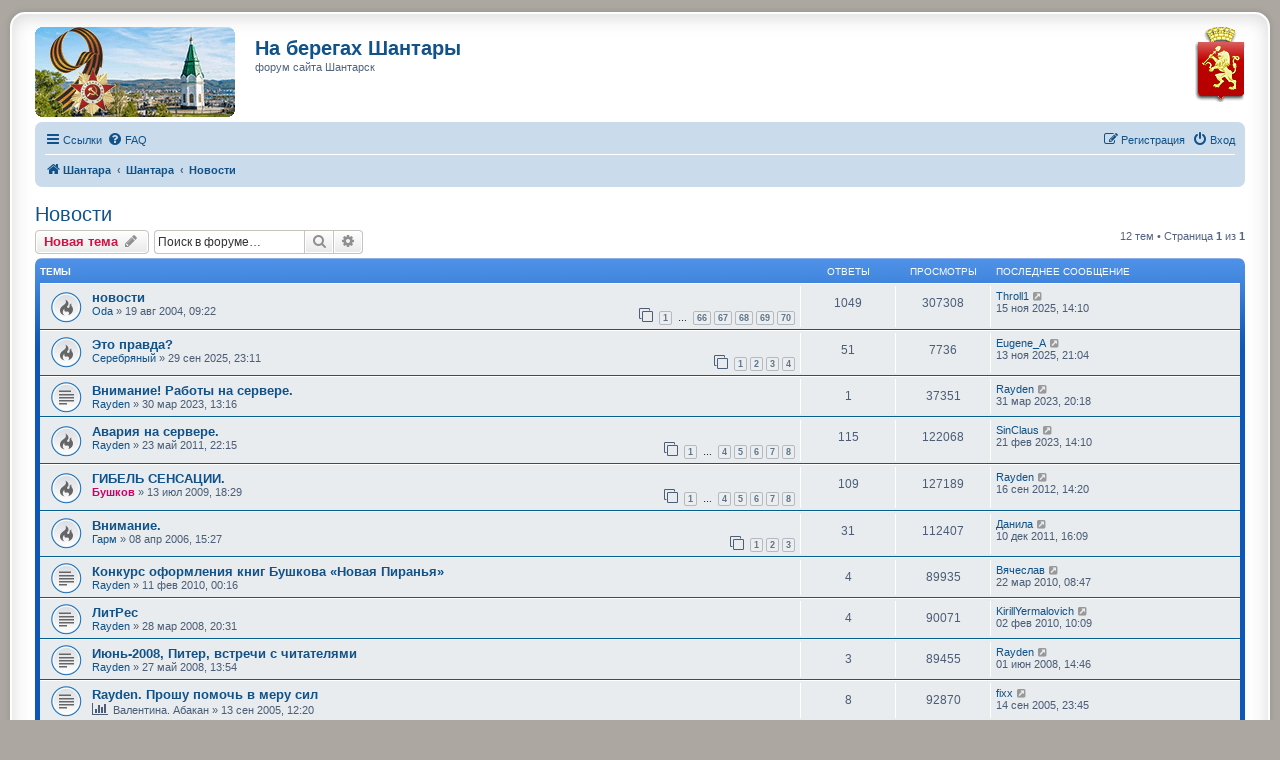

--- FILE ---
content_type: text/html; charset=UTF-8
request_url: https://shantara.ru/forum/viewforum.php?f=2&sid=0572bb3159044576f477c41fda53b672
body_size: 8182
content:
<!DOCTYPE html>
<html dir="ltr" lang="ru">
<head>
<meta charset="utf-8" />
<meta http-equiv="X-UA-Compatible" content="IE=edge">
<meta name="viewport" content="width=device-width, initial-scale=1" />

<title>Новости - На берегах Шантары</title>

	<link rel="alternate" type="application/atom+xml" title="Канал - На берегах Шантары" href="/forum/app.php/feed?sid=4f70a17c1560ce6e7699670d11de494b">		<link rel="alternate" type="application/atom+xml" title="Канал - Все форумы" href="/forum/app.php/feed/forums?sid=4f70a17c1560ce6e7699670d11de494b">	<link rel="alternate" type="application/atom+xml" title="Канал - Новые темы" href="/forum/app.php/feed/topics?sid=4f70a17c1560ce6e7699670d11de494b">	<link rel="alternate" type="application/atom+xml" title="Канал - Активные темы" href="/forum/app.php/feed/topics_active?sid=4f70a17c1560ce6e7699670d11de494b">	<link rel="alternate" type="application/atom+xml" title="Канал - Форум - Новости" href="/forum/app.php/feed/forum/2?sid=4f70a17c1560ce6e7699670d11de494b">		
	<link rel="canonical" href="https://shantara.ru/forum/viewforum.php?f=2">

<!--
	phpBB style name: shantarsk2015
	Based on style:   prosilver (this is the default phpBB3 style)
	Original author:  
	Modified by:      
-->


<link href="./styles/prosilver/theme/normalize.css?assets_version=279" rel="stylesheet">
<link href="./styles/prosilver/theme/base.css?assets_version=279" rel="stylesheet">
<link href="./styles/prosilver/theme/utilities.css?assets_version=279" rel="stylesheet">
<link href="./styles/prosilver/theme/common.css?assets_version=279" rel="stylesheet">
<link href="./styles/prosilver/theme/links.css?assets_version=279" rel="stylesheet">
<link href="./styles/prosilver/theme/content.css?assets_version=279" rel="stylesheet">
<link href="./styles/prosilver/theme/buttons.css?assets_version=279" rel="stylesheet">
<link href="./styles/prosilver/theme/cp.css?assets_version=279" rel="stylesheet">
<link href="./styles/prosilver/theme/forms.css?assets_version=279" rel="stylesheet">
<link href="./styles/prosilver/theme/icons.css?assets_version=279" rel="stylesheet">
<link href="./styles/prosilver/theme/colours.css?assets_version=279" rel="stylesheet">
<link href="./styles/prosilver/theme/responsive.css?assets_version=279" rel="stylesheet">

<link href="./assets/css/font-awesome.min.css?assets_version=279" rel="stylesheet">
<link href="./styles/shantarsk2015/theme/stylesheet.css?assets_version=279" rel="stylesheet">
<link href="./styles/prosilver/theme/ru/stylesheet.css?assets_version=279" rel="stylesheet">




<!--[if lte IE 9]>
	<link href="./styles/prosilver/theme/tweaks.css?assets_version=279" rel="stylesheet">
<![endif]-->


<link href="./ext/alfredoramos/simplespoiler/styles/all/theme/css/common.min.css?assets_version=279" rel="stylesheet" media="screen">
<link href="./ext/alfredoramos/simplespoiler/styles/prosilver/theme/css/style.min.css?assets_version=279" rel="stylesheet" media="screen">
<link href="./ext/alfredoramos/simplespoiler/styles/prosilver/theme/css/colors.min.css?assets_version=279" rel="stylesheet" media="screen">
<link href="./ext/phpbb/pages/styles/prosilver/theme/pages_common.css?assets_version=279" rel="stylesheet" media="screen">
<link href="./ext/rmcgirr83/elonw/styles/all/theme/elonw.css?assets_version=279" rel="stylesheet" media="screen">



</head>
<body id="phpbb" class="nojs notouch section-viewforum ltr ">


<div id="wrap" class="wrap">
	<a id="top" class="top-anchor" accesskey="t"></a>
	<div id="page-header">
				<div class="logo_left"><a href="./index.php?sid=4f70a17c1560ce6e7699670d11de494b" class="logo_left_link" title="На берегах Шантары"></a>
		</div>
		<div class="sitedesc">
			<h1>На берегах Шантары</h1>
			<p>форум сайта Шантарск</p>
			<p class="skiplink"><a href="#start_here">Пропустить</a></p>
		</div>
		<div id="site-gerb">
		</div>
		
						<div class="navbar" role="navigation">
	<div class="inner">

	<ul id="nav-main" class="nav-main linklist" role="menubar">

		<li id="quick-links" class="quick-links dropdown-container responsive-menu" data-skip-responsive="true">
			<a href="#" class="dropdown-trigger">
				<i class="icon fa-bars fa-fw" aria-hidden="true"></i><span>Ссылки</span>
			</a>
			<div class="dropdown">
				<div class="pointer"><div class="pointer-inner"></div></div>
				<ul class="dropdown-contents" role="menu">
					
											<li class="separator"></li>
																									<li>
								<a href="./search.php?search_id=unanswered&amp;sid=4f70a17c1560ce6e7699670d11de494b" role="menuitem">
									<i class="icon fa-file-o fa-fw icon-gray" aria-hidden="true"></i><span>Темы без ответов</span>
								</a>
							</li>
							<li>
								<a href="./search.php?search_id=active_topics&amp;sid=4f70a17c1560ce6e7699670d11de494b" role="menuitem">
									<i class="icon fa-file-o fa-fw icon-blue" aria-hidden="true"></i><span>Активные темы</span>
								</a>
							</li>
							<li class="separator"></li>
							<li>
								<a href="./search.php?sid=4f70a17c1560ce6e7699670d11de494b" role="menuitem">
									<i class="icon fa-search fa-fw" aria-hidden="true"></i><span>Поиск</span>
								</a>
							</li>
					
										<li class="separator"></li>

									</ul>
			</div>
		</li>

				<li data-skip-responsive="true">
			<a href="/forum/app.php/help/faq?sid=4f70a17c1560ce6e7699670d11de494b" rel="help" title="Часто задаваемые вопросы" role="menuitem">
				<i class="icon fa-question-circle fa-fw" aria-hidden="true"></i><span>FAQ</span>
			</a>
		</li>
						
			<li class="rightside"  data-skip-responsive="true">
			<a href="./ucp.php?mode=login&amp;redirect=viewforum.php%3Ff%3D2&amp;sid=4f70a17c1560ce6e7699670d11de494b" title="Вход" accesskey="x" role="menuitem">
				<i class="icon fa-power-off fa-fw" aria-hidden="true"></i><span>Вход</span>
			</a>
		</li>
					<li class="rightside" data-skip-responsive="true">
				<a href="./ucp.php?mode=register&amp;sid=4f70a17c1560ce6e7699670d11de494b" role="menuitem">
					<i class="icon fa-pencil-square-o  fa-fw" aria-hidden="true"></i><span>Регистрация</span>
				</a>
			</li>
						</ul>

	<ul id="nav-breadcrumbs" class="nav-breadcrumbs linklist navlinks" role="menubar">
				
		
		<li class="breadcrumbs" itemscope itemtype="https://schema.org/BreadcrumbList">

			
							<span class="crumb" itemtype="https://schema.org/ListItem" itemprop="itemListElement" itemscope><a itemprop="item" href="./index.php?sid=4f70a17c1560ce6e7699670d11de494b" accesskey="h" data-navbar-reference="index"><i class="icon fa-home fa-fw"></i><span itemprop="name">Шантара</span></a><meta itemprop="position" content="1" /></span>

											
								<span class="crumb" itemtype="https://schema.org/ListItem" itemprop="itemListElement" itemscope data-forum-id="28"><a itemprop="item" href="./viewforum.php?f=28&amp;sid=4f70a17c1560ce6e7699670d11de494b"><span itemprop="name">Шантара</span></a><meta itemprop="position" content="2" /></span>
															
								<span class="crumb" itemtype="https://schema.org/ListItem" itemprop="itemListElement" itemscope data-forum-id="2"><a itemprop="item" href="./viewforum.php?f=2&amp;sid=4f70a17c1560ce6e7699670d11de494b"><span itemprop="name">Новости</span></a><meta itemprop="position" content="3" /></span>
							
					</li>

		
					<li class="rightside responsive-search">
				<a href="./search.php?sid=4f70a17c1560ce6e7699670d11de494b" title="Параметры расширенного поиска" role="menuitem">
					<i class="icon fa-search fa-fw" aria-hidden="true"></i><span class="sr-only">Поиск</span>
				</a>
			</li>
			</ul>

	</div>
</div>
	</div>

	
	<a id="start_here" class="anchor"></a>
	<div id="page-body" class="page-body" role="main">
		
		<h2 class="forum-title"><a href="./viewforum.php?f=2&amp;sid=4f70a17c1560ce6e7699670d11de494b">Новости</a></h2>
<div>
	<!-- NOTE: remove the style="display: none" when you want to have the forum description on the forum body -->
	<div style="display: none !important;">Новости сайта Bushkov.Ru и форума "На берегах Шантары".<br /></div>	</div>



	<div class="action-bar bar-top">

				
		<a href="./posting.php?mode=post&amp;f=2&amp;sid=4f70a17c1560ce6e7699670d11de494b" class="button" title="Новая тема">
							<span>Новая тема</span> <i class="icon fa-pencil fa-fw" aria-hidden="true"></i>
					</a>
				
			<div class="search-box" role="search">
			<form method="get" id="forum-search" action="./search.php?sid=4f70a17c1560ce6e7699670d11de494b">
			<fieldset>
				<input class="inputbox search tiny" type="search" name="keywords" id="search_keywords" size="20" placeholder="Поиск в форуме…" />
				<button class="button button-search" type="submit" title="Поиск">
					<i class="icon fa-search fa-fw" aria-hidden="true"></i><span class="sr-only">Поиск</span>
				</button>
				<a href="./search.php?fid%5B%5D=2&amp;sid=4f70a17c1560ce6e7699670d11de494b" class="button button-search-end" title="Расширенный поиск">
					<i class="icon fa-cog fa-fw" aria-hidden="true"></i><span class="sr-only">Расширенный поиск</span>
				</a>
				<input type="hidden" name="fid[0]" value="2" />
<input type="hidden" name="sid" value="4f70a17c1560ce6e7699670d11de494b" />

			</fieldset>
			</form>
		</div>
	
	<div class="pagination">
				12 тем
					&bull; Страница <strong>1</strong> из <strong>1</strong>
			</div>

	</div>




	
			<div class="forumbg">
		<div class="inner">
		<ul class="topiclist">
			<li class="header">
				<dl class="row-item">
					<dt><div class="list-inner">Темы</div></dt>
					<dd class="posts">Ответы</dd>
					<dd class="views">Просмотры</dd>
					<dd class="lastpost"><span>Последнее сообщение</span></dd>
				</dl>
			</li>
		</ul>
		<ul class="topiclist topics">
	
				<li class="row bg1">
						<dl class="row-item topic_read_hot">
				<dt title="Нет непрочитанных сообщений">
										<div class="list-inner">
																		<a href="./viewtopic.php?t=194&amp;sid=4f70a17c1560ce6e7699670d11de494b" class="topictitle">новости</a>																								<br />
						
												<div class="responsive-show" style="display: none;">
							Последнее сообщение  <a href="./memberlist.php?mode=viewprofile&amp;u=4289&amp;sid=4f70a17c1560ce6e7699670d11de494b" class="username">Throll1</a> &laquo; <a href="./viewtopic.php?p=11427640&amp;sid=4f70a17c1560ce6e7699670d11de494b#p11427640" title="Перейти к последнему сообщению"><time datetime="2025-11-15T11:10:41+00:00">15 ноя 2025, 14:10</time></a>
													</div>
														<span class="responsive-show left-box" style="display: none;">Ответы: <strong>1049</strong></span>
													
						<div class="topic-poster responsive-hide left-box">
																												 <a href="./memberlist.php?mode=viewprofile&amp;u=269&amp;sid=4f70a17c1560ce6e7699670d11de494b" class="username">Oda</a> &raquo; <time datetime="2004-08-19T06:22:31+00:00">19 авг 2004, 09:22</time>
																				</div>

												<div class="pagination">
							<span><i class="icon fa-clone fa-fw" aria-hidden="true"></i></span>
							<ul>
															<li><a class="button" href="./viewtopic.php?t=194&amp;sid=4f70a17c1560ce6e7699670d11de494b">1</a></li>
																							<li class="ellipsis"><span>…</span></li>
																							<li><a class="button" href="./viewtopic.php?t=194&amp;sid=4f70a17c1560ce6e7699670d11de494b&amp;start=975">66</a></li>
																							<li><a class="button" href="./viewtopic.php?t=194&amp;sid=4f70a17c1560ce6e7699670d11de494b&amp;start=990">67</a></li>
																							<li><a class="button" href="./viewtopic.php?t=194&amp;sid=4f70a17c1560ce6e7699670d11de494b&amp;start=1005">68</a></li>
																							<li><a class="button" href="./viewtopic.php?t=194&amp;sid=4f70a17c1560ce6e7699670d11de494b&amp;start=1020">69</a></li>
																							<li><a class="button" href="./viewtopic.php?t=194&amp;sid=4f70a17c1560ce6e7699670d11de494b&amp;start=1035">70</a></li>
																																													</ul>
						</div>
						
											</div>
				</dt>
				<dd class="posts">1049 <dfn>Ответы</dfn></dd>
				<dd class="views">307308 <dfn>Просмотры</dfn></dd>
				<dd class="lastpost">
					<span><dfn>Последнее сообщение </dfn> <a href="./memberlist.php?mode=viewprofile&amp;u=4289&amp;sid=4f70a17c1560ce6e7699670d11de494b" class="username">Throll1</a>													<a href="./viewtopic.php?p=11427640&amp;sid=4f70a17c1560ce6e7699670d11de494b#p11427640" title="Перейти к последнему сообщению">
								<i class="icon fa-external-link-square fa-fw icon-lightgray icon-md" aria-hidden="true"></i><span class="sr-only"></span>
							</a>
												<br /><time datetime="2025-11-15T11:10:41+00:00">15 ноя 2025, 14:10</time>
					</span>
				</dd>
			</dl>
					</li>
		
	

	
	
				<li class="row bg2">
						<dl class="row-item topic_read_hot">
				<dt title="Нет непрочитанных сообщений">
										<div class="list-inner">
																		<a href="./viewtopic.php?t=5665&amp;sid=4f70a17c1560ce6e7699670d11de494b" class="topictitle">Это правда?</a>																								<br />
						
												<div class="responsive-show" style="display: none;">
							Последнее сообщение  <a href="./memberlist.php?mode=viewprofile&amp;u=793&amp;sid=4f70a17c1560ce6e7699670d11de494b" class="username">Eugene_A</a> &laquo; <a href="./viewtopic.php?p=11427620&amp;sid=4f70a17c1560ce6e7699670d11de494b#p11427620" title="Перейти к последнему сообщению"><time datetime="2025-11-13T18:04:39+00:00">13 ноя 2025, 21:04</time></a>
													</div>
														<span class="responsive-show left-box" style="display: none;">Ответы: <strong>51</strong></span>
													
						<div class="topic-poster responsive-hide left-box">
																												 <a href="./memberlist.php?mode=viewprofile&amp;u=1156&amp;sid=4f70a17c1560ce6e7699670d11de494b" class="username">Серебряный</a> &raquo; <time datetime="2025-09-29T20:11:31+00:00">29 сен 2025, 23:11</time>
																				</div>

												<div class="pagination">
							<span><i class="icon fa-clone fa-fw" aria-hidden="true"></i></span>
							<ul>
															<li><a class="button" href="./viewtopic.php?t=5665&amp;sid=4f70a17c1560ce6e7699670d11de494b">1</a></li>
																							<li><a class="button" href="./viewtopic.php?t=5665&amp;sid=4f70a17c1560ce6e7699670d11de494b&amp;start=15">2</a></li>
																							<li><a class="button" href="./viewtopic.php?t=5665&amp;sid=4f70a17c1560ce6e7699670d11de494b&amp;start=30">3</a></li>
																							<li><a class="button" href="./viewtopic.php?t=5665&amp;sid=4f70a17c1560ce6e7699670d11de494b&amp;start=45">4</a></li>
																																													</ul>
						</div>
						
											</div>
				</dt>
				<dd class="posts">51 <dfn>Ответы</dfn></dd>
				<dd class="views">7736 <dfn>Просмотры</dfn></dd>
				<dd class="lastpost">
					<span><dfn>Последнее сообщение </dfn> <a href="./memberlist.php?mode=viewprofile&amp;u=793&amp;sid=4f70a17c1560ce6e7699670d11de494b" class="username">Eugene_A</a>													<a href="./viewtopic.php?p=11427620&amp;sid=4f70a17c1560ce6e7699670d11de494b#p11427620" title="Перейти к последнему сообщению">
								<i class="icon fa-external-link-square fa-fw icon-lightgray icon-md" aria-hidden="true"></i><span class="sr-only"></span>
							</a>
												<br /><time datetime="2025-11-13T18:04:39+00:00">13 ноя 2025, 21:04</time>
					</span>
				</dd>
			</dl>
					</li>
		
	

	
	
				<li class="row bg1">
						<dl class="row-item topic_read">
				<dt title="Нет непрочитанных сообщений">
										<div class="list-inner">
																		<a href="./viewtopic.php?t=5590&amp;sid=4f70a17c1560ce6e7699670d11de494b" class="topictitle">Внимание! Работы на сервере.</a>																								<br />
						
												<div class="responsive-show" style="display: none;">
							Последнее сообщение  <a href="./memberlist.php?mode=viewprofile&amp;u=2&amp;sid=4f70a17c1560ce6e7699670d11de494b" class="username">Rayden</a> &laquo; <a href="./viewtopic.php?p=11397954&amp;sid=4f70a17c1560ce6e7699670d11de494b#p11397954" title="Перейти к последнему сообщению"><time datetime="2023-03-31T17:18:15+00:00">31 мар 2023, 20:18</time></a>
													</div>
														<span class="responsive-show left-box" style="display: none;">Ответы: <strong>1</strong></span>
													
						<div class="topic-poster responsive-hide left-box">
																												 <a href="./memberlist.php?mode=viewprofile&amp;u=2&amp;sid=4f70a17c1560ce6e7699670d11de494b" class="username">Rayden</a> &raquo; <time datetime="2023-03-30T10:16:05+00:00">30 мар 2023, 13:16</time>
																				</div>

						
											</div>
				</dt>
				<dd class="posts">1 <dfn>Ответы</dfn></dd>
				<dd class="views">37351 <dfn>Просмотры</dfn></dd>
				<dd class="lastpost">
					<span><dfn>Последнее сообщение </dfn> <a href="./memberlist.php?mode=viewprofile&amp;u=2&amp;sid=4f70a17c1560ce6e7699670d11de494b" class="username">Rayden</a>													<a href="./viewtopic.php?p=11397954&amp;sid=4f70a17c1560ce6e7699670d11de494b#p11397954" title="Перейти к последнему сообщению">
								<i class="icon fa-external-link-square fa-fw icon-lightgray icon-md" aria-hidden="true"></i><span class="sr-only"></span>
							</a>
												<br /><time datetime="2023-03-31T17:18:15+00:00">31 мар 2023, 20:18</time>
					</span>
				</dd>
			</dl>
					</li>
		
	

	
	
				<li class="row bg2">
						<dl class="row-item topic_read_hot">
				<dt title="Нет непрочитанных сообщений">
										<div class="list-inner">
																		<a href="./viewtopic.php?t=3416&amp;sid=4f70a17c1560ce6e7699670d11de494b" class="topictitle">Авария на сервере.</a>																								<br />
						
												<div class="responsive-show" style="display: none;">
							Последнее сообщение  <a href="./memberlist.php?mode=viewprofile&amp;u=245&amp;sid=4f70a17c1560ce6e7699670d11de494b" class="username">SinClaus</a> &laquo; <a href="./viewtopic.php?p=11396473&amp;sid=4f70a17c1560ce6e7699670d11de494b#p11396473" title="Перейти к последнему сообщению"><time datetime="2023-02-21T11:10:13+00:00">21 фев 2023, 14:10</time></a>
													</div>
														<span class="responsive-show left-box" style="display: none;">Ответы: <strong>115</strong></span>
													
						<div class="topic-poster responsive-hide left-box">
																												 <a href="./memberlist.php?mode=viewprofile&amp;u=2&amp;sid=4f70a17c1560ce6e7699670d11de494b" class="username">Rayden</a> &raquo; <time datetime="2011-05-23T19:15:15+00:00">23 май 2011, 22:15</time>
																				</div>

												<div class="pagination">
							<span><i class="icon fa-clone fa-fw" aria-hidden="true"></i></span>
							<ul>
															<li><a class="button" href="./viewtopic.php?t=3416&amp;sid=4f70a17c1560ce6e7699670d11de494b">1</a></li>
																							<li class="ellipsis"><span>…</span></li>
																							<li><a class="button" href="./viewtopic.php?t=3416&amp;sid=4f70a17c1560ce6e7699670d11de494b&amp;start=45">4</a></li>
																							<li><a class="button" href="./viewtopic.php?t=3416&amp;sid=4f70a17c1560ce6e7699670d11de494b&amp;start=60">5</a></li>
																							<li><a class="button" href="./viewtopic.php?t=3416&amp;sid=4f70a17c1560ce6e7699670d11de494b&amp;start=75">6</a></li>
																							<li><a class="button" href="./viewtopic.php?t=3416&amp;sid=4f70a17c1560ce6e7699670d11de494b&amp;start=90">7</a></li>
																							<li><a class="button" href="./viewtopic.php?t=3416&amp;sid=4f70a17c1560ce6e7699670d11de494b&amp;start=105">8</a></li>
																																													</ul>
						</div>
						
											</div>
				</dt>
				<dd class="posts">115 <dfn>Ответы</dfn></dd>
				<dd class="views">122068 <dfn>Просмотры</dfn></dd>
				<dd class="lastpost">
					<span><dfn>Последнее сообщение </dfn> <a href="./memberlist.php?mode=viewprofile&amp;u=245&amp;sid=4f70a17c1560ce6e7699670d11de494b" class="username">SinClaus</a>													<a href="./viewtopic.php?p=11396473&amp;sid=4f70a17c1560ce6e7699670d11de494b#p11396473" title="Перейти к последнему сообщению">
								<i class="icon fa-external-link-square fa-fw icon-lightgray icon-md" aria-hidden="true"></i><span class="sr-only"></span>
							</a>
												<br /><time datetime="2023-02-21T11:10:13+00:00">21 фев 2023, 14:10</time>
					</span>
				</dd>
			</dl>
					</li>
		
	

	
	
				<li class="row bg1">
						<dl class="row-item topic_read_hot">
				<dt title="Нет непрочитанных сообщений">
										<div class="list-inner">
																		<a href="./viewtopic.php?t=2884&amp;sid=4f70a17c1560ce6e7699670d11de494b" class="topictitle">ГИБЕЛЬ СЕНСАЦИИ.</a>																								<br />
						
												<div class="responsive-show" style="display: none;">
							Последнее сообщение  <a href="./memberlist.php?mode=viewprofile&amp;u=2&amp;sid=4f70a17c1560ce6e7699670d11de494b" class="username">Rayden</a> &laquo; <a href="./viewtopic.php?p=386598&amp;sid=4f70a17c1560ce6e7699670d11de494b#p386598" title="Перейти к последнему сообщению"><time datetime="2012-09-16T11:20:29+00:00">16 сен 2012, 14:20</time></a>
													</div>
														<span class="responsive-show left-box" style="display: none;">Ответы: <strong>109</strong></span>
													
						<div class="topic-poster responsive-hide left-box">
																												 <a href="./memberlist.php?mode=viewprofile&amp;u=3500&amp;sid=4f70a17c1560ce6e7699670d11de494b" style="color: #CC0066;" class="username-coloured">Бушков</a> &raquo; <time datetime="2009-07-13T15:29:04+00:00">13 июл 2009, 18:29</time>
																				</div>

												<div class="pagination">
							<span><i class="icon fa-clone fa-fw" aria-hidden="true"></i></span>
							<ul>
															<li><a class="button" href="./viewtopic.php?t=2884&amp;sid=4f70a17c1560ce6e7699670d11de494b">1</a></li>
																							<li class="ellipsis"><span>…</span></li>
																							<li><a class="button" href="./viewtopic.php?t=2884&amp;sid=4f70a17c1560ce6e7699670d11de494b&amp;start=45">4</a></li>
																							<li><a class="button" href="./viewtopic.php?t=2884&amp;sid=4f70a17c1560ce6e7699670d11de494b&amp;start=60">5</a></li>
																							<li><a class="button" href="./viewtopic.php?t=2884&amp;sid=4f70a17c1560ce6e7699670d11de494b&amp;start=75">6</a></li>
																							<li><a class="button" href="./viewtopic.php?t=2884&amp;sid=4f70a17c1560ce6e7699670d11de494b&amp;start=90">7</a></li>
																							<li><a class="button" href="./viewtopic.php?t=2884&amp;sid=4f70a17c1560ce6e7699670d11de494b&amp;start=105">8</a></li>
																																													</ul>
						</div>
						
											</div>
				</dt>
				<dd class="posts">109 <dfn>Ответы</dfn></dd>
				<dd class="views">127189 <dfn>Просмотры</dfn></dd>
				<dd class="lastpost">
					<span><dfn>Последнее сообщение </dfn> <a href="./memberlist.php?mode=viewprofile&amp;u=2&amp;sid=4f70a17c1560ce6e7699670d11de494b" class="username">Rayden</a>													<a href="./viewtopic.php?p=386598&amp;sid=4f70a17c1560ce6e7699670d11de494b#p386598" title="Перейти к последнему сообщению">
								<i class="icon fa-external-link-square fa-fw icon-lightgray icon-md" aria-hidden="true"></i><span class="sr-only"></span>
							</a>
												<br /><time datetime="2012-09-16T11:20:29+00:00">16 сен 2012, 14:20</time>
					</span>
				</dd>
			</dl>
					</li>
		
	

	
	
				<li class="row bg2">
						<dl class="row-item topic_read_hot">
				<dt title="Нет непрочитанных сообщений">
										<div class="list-inner">
																		<a href="./viewtopic.php?t=1310&amp;sid=4f70a17c1560ce6e7699670d11de494b" class="topictitle">Внимание.</a>																								<br />
						
												<div class="responsive-show" style="display: none;">
							Последнее сообщение  <a href="./memberlist.php?mode=viewprofile&amp;u=3070&amp;sid=4f70a17c1560ce6e7699670d11de494b" class="username">Данила</a> &laquo; <a href="./viewtopic.php?p=323962&amp;sid=4f70a17c1560ce6e7699670d11de494b#p323962" title="Перейти к последнему сообщению"><time datetime="2011-12-10T13:09:40+00:00">10 дек 2011, 16:09</time></a>
													</div>
														<span class="responsive-show left-box" style="display: none;">Ответы: <strong>31</strong></span>
													
						<div class="topic-poster responsive-hide left-box">
																												 <a href="./memberlist.php?mode=viewprofile&amp;u=18&amp;sid=4f70a17c1560ce6e7699670d11de494b" class="username">Гарм</a> &raquo; <time datetime="2006-04-08T12:27:25+00:00">08 апр 2006, 15:27</time>
																				</div>

												<div class="pagination">
							<span><i class="icon fa-clone fa-fw" aria-hidden="true"></i></span>
							<ul>
															<li><a class="button" href="./viewtopic.php?t=1310&amp;sid=4f70a17c1560ce6e7699670d11de494b">1</a></li>
																							<li><a class="button" href="./viewtopic.php?t=1310&amp;sid=4f70a17c1560ce6e7699670d11de494b&amp;start=15">2</a></li>
																							<li><a class="button" href="./viewtopic.php?t=1310&amp;sid=4f70a17c1560ce6e7699670d11de494b&amp;start=30">3</a></li>
																																													</ul>
						</div>
						
											</div>
				</dt>
				<dd class="posts">31 <dfn>Ответы</dfn></dd>
				<dd class="views">112407 <dfn>Просмотры</dfn></dd>
				<dd class="lastpost">
					<span><dfn>Последнее сообщение </dfn> <a href="./memberlist.php?mode=viewprofile&amp;u=3070&amp;sid=4f70a17c1560ce6e7699670d11de494b" class="username">Данила</a>													<a href="./viewtopic.php?p=323962&amp;sid=4f70a17c1560ce6e7699670d11de494b#p323962" title="Перейти к последнему сообщению">
								<i class="icon fa-external-link-square fa-fw icon-lightgray icon-md" aria-hidden="true"></i><span class="sr-only"></span>
							</a>
												<br /><time datetime="2011-12-10T13:09:40+00:00">10 дек 2011, 16:09</time>
					</span>
				</dd>
			</dl>
					</li>
		
	

	
	
				<li class="row bg1">
						<dl class="row-item topic_read">
				<dt title="Нет непрочитанных сообщений">
										<div class="list-inner">
																		<a href="./viewtopic.php?t=3076&amp;sid=4f70a17c1560ce6e7699670d11de494b" class="topictitle">Конкурс оформления книг Бушкова «Новая Пиранья»</a>																								<br />
						
												<div class="responsive-show" style="display: none;">
							Последнее сообщение  <a href="./memberlist.php?mode=viewprofile&amp;u=1305&amp;sid=4f70a17c1560ce6e7699670d11de494b" class="username">Вячеслав</a> &laquo; <a href="./viewtopic.php?p=196919&amp;sid=4f70a17c1560ce6e7699670d11de494b#p196919" title="Перейти к последнему сообщению"><time datetime="2010-03-22T05:47:52+00:00">22 мар 2010, 08:47</time></a>
													</div>
														<span class="responsive-show left-box" style="display: none;">Ответы: <strong>4</strong></span>
													
						<div class="topic-poster responsive-hide left-box">
																												 <a href="./memberlist.php?mode=viewprofile&amp;u=2&amp;sid=4f70a17c1560ce6e7699670d11de494b" class="username">Rayden</a> &raquo; <time datetime="2010-02-10T21:16:12+00:00">11 фев 2010, 00:16</time>
																				</div>

						
											</div>
				</dt>
				<dd class="posts">4 <dfn>Ответы</dfn></dd>
				<dd class="views">89935 <dfn>Просмотры</dfn></dd>
				<dd class="lastpost">
					<span><dfn>Последнее сообщение </dfn> <a href="./memberlist.php?mode=viewprofile&amp;u=1305&amp;sid=4f70a17c1560ce6e7699670d11de494b" class="username">Вячеслав</a>													<a href="./viewtopic.php?p=196919&amp;sid=4f70a17c1560ce6e7699670d11de494b#p196919" title="Перейти к последнему сообщению">
								<i class="icon fa-external-link-square fa-fw icon-lightgray icon-md" aria-hidden="true"></i><span class="sr-only"></span>
							</a>
												<br /><time datetime="2010-03-22T05:47:52+00:00">22 мар 2010, 08:47</time>
					</span>
				</dd>
			</dl>
					</li>
		
	

	
	
				<li class="row bg2">
						<dl class="row-item topic_read">
				<dt title="Нет непрочитанных сообщений">
										<div class="list-inner">
																		<a href="./viewtopic.php?t=2574&amp;sid=4f70a17c1560ce6e7699670d11de494b" class="topictitle">ЛитРес</a>																								<br />
						
												<div class="responsive-show" style="display: none;">
							Последнее сообщение  <a href="./memberlist.php?mode=viewprofile&amp;u=3926&amp;sid=4f70a17c1560ce6e7699670d11de494b" class="username">KirillYermalovich</a> &laquo; <a href="./viewtopic.php?p=186421&amp;sid=4f70a17c1560ce6e7699670d11de494b#p186421" title="Перейти к последнему сообщению"><time datetime="2010-02-02T07:09:07+00:00">02 фев 2010, 10:09</time></a>
													</div>
														<span class="responsive-show left-box" style="display: none;">Ответы: <strong>4</strong></span>
													
						<div class="topic-poster responsive-hide left-box">
																												 <a href="./memberlist.php?mode=viewprofile&amp;u=2&amp;sid=4f70a17c1560ce6e7699670d11de494b" class="username">Rayden</a> &raquo; <time datetime="2008-03-28T17:31:27+00:00">28 мар 2008, 20:31</time>
																				</div>

						
											</div>
				</dt>
				<dd class="posts">4 <dfn>Ответы</dfn></dd>
				<dd class="views">90071 <dfn>Просмотры</dfn></dd>
				<dd class="lastpost">
					<span><dfn>Последнее сообщение </dfn> <a href="./memberlist.php?mode=viewprofile&amp;u=3926&amp;sid=4f70a17c1560ce6e7699670d11de494b" class="username">KirillYermalovich</a>													<a href="./viewtopic.php?p=186421&amp;sid=4f70a17c1560ce6e7699670d11de494b#p186421" title="Перейти к последнему сообщению">
								<i class="icon fa-external-link-square fa-fw icon-lightgray icon-md" aria-hidden="true"></i><span class="sr-only"></span>
							</a>
												<br /><time datetime="2010-02-02T07:09:07+00:00">02 фев 2010, 10:09</time>
					</span>
				</dd>
			</dl>
					</li>
		
	

	
	
				<li class="row bg1">
						<dl class="row-item topic_read">
				<dt title="Нет непрочитанных сообщений">
										<div class="list-inner">
																		<a href="./viewtopic.php?t=2600&amp;sid=4f70a17c1560ce6e7699670d11de494b" class="topictitle">Июнь-2008, Питер, встречи с читателями</a>																								<br />
						
												<div class="responsive-show" style="display: none;">
							Последнее сообщение  <a href="./memberlist.php?mode=viewprofile&amp;u=2&amp;sid=4f70a17c1560ce6e7699670d11de494b" class="username">Rayden</a> &laquo; <a href="./viewtopic.php?p=127532&amp;sid=4f70a17c1560ce6e7699670d11de494b#p127532" title="Перейти к последнему сообщению"><time datetime="2008-06-01T11:46:49+00:00">01 июн 2008, 14:46</time></a>
													</div>
														<span class="responsive-show left-box" style="display: none;">Ответы: <strong>3</strong></span>
													
						<div class="topic-poster responsive-hide left-box">
																												 <a href="./memberlist.php?mode=viewprofile&amp;u=2&amp;sid=4f70a17c1560ce6e7699670d11de494b" class="username">Rayden</a> &raquo; <time datetime="2008-05-27T10:54:03+00:00">27 май 2008, 13:54</time>
																				</div>

						
											</div>
				</dt>
				<dd class="posts">3 <dfn>Ответы</dfn></dd>
				<dd class="views">89455 <dfn>Просмотры</dfn></dd>
				<dd class="lastpost">
					<span><dfn>Последнее сообщение </dfn> <a href="./memberlist.php?mode=viewprofile&amp;u=2&amp;sid=4f70a17c1560ce6e7699670d11de494b" class="username">Rayden</a>													<a href="./viewtopic.php?p=127532&amp;sid=4f70a17c1560ce6e7699670d11de494b#p127532" title="Перейти к последнему сообщению">
								<i class="icon fa-external-link-square fa-fw icon-lightgray icon-md" aria-hidden="true"></i><span class="sr-only"></span>
							</a>
												<br /><time datetime="2008-06-01T11:46:49+00:00">01 июн 2008, 14:46</time>
					</span>
				</dd>
			</dl>
					</li>
		
	

	
	
				<li class="row bg2">
						<dl class="row-item topic_read">
				<dt title="Нет непрочитанных сообщений">
										<div class="list-inner">
																		<a href="./viewtopic.php?t=618&amp;sid=4f70a17c1560ce6e7699670d11de494b" class="topictitle">Rayden. Прошу помочь в меру сил</a>																								<br />
						
												<div class="responsive-show" style="display: none;">
							Последнее сообщение  <a href="./memberlist.php?mode=viewprofile&amp;u=551&amp;sid=4f70a17c1560ce6e7699670d11de494b" class="username">fixx</a> &laquo; <a href="./viewtopic.php?p=38031&amp;sid=4f70a17c1560ce6e7699670d11de494b#p38031" title="Перейти к последнему сообщению"><time datetime="2005-09-14T20:45:08+00:00">14 сен 2005, 23:45</time></a>
													</div>
														<span class="responsive-show left-box" style="display: none;">Ответы: <strong>8</strong></span>
													
						<div class="topic-poster responsive-hide left-box">
							<i class="icon fa-bar-chart fa-fw" aria-hidden="true"></i>																					 <span class="username">Валентина. Абакан</span> &raquo; <time datetime="2005-09-13T09:20:59+00:00">13 сен 2005, 12:20</time>
																				</div>

						
											</div>
				</dt>
				<dd class="posts">8 <dfn>Ответы</dfn></dd>
				<dd class="views">92870 <dfn>Просмотры</dfn></dd>
				<dd class="lastpost">
					<span><dfn>Последнее сообщение </dfn> <a href="./memberlist.php?mode=viewprofile&amp;u=551&amp;sid=4f70a17c1560ce6e7699670d11de494b" class="username">fixx</a>													<a href="./viewtopic.php?p=38031&amp;sid=4f70a17c1560ce6e7699670d11de494b#p38031" title="Перейти к последнему сообщению">
								<i class="icon fa-external-link-square fa-fw icon-lightgray icon-md" aria-hidden="true"></i><span class="sr-only"></span>
							</a>
												<br /><time datetime="2005-09-14T20:45:08+00:00">14 сен 2005, 23:45</time>
					</span>
				</dd>
			</dl>
					</li>
		
	

	
	
				<li class="row bg1">
						<dl class="row-item topic_read">
				<dt title="Нет непрочитанных сообщений">
										<div class="list-inner">
																		<a href="./viewtopic.php?t=612&amp;sid=4f70a17c1560ce6e7699670d11de494b" class="topictitle">Бушков на ТВЦ?</a>																								<br />
						
												<div class="responsive-show" style="display: none;">
							Последнее сообщение  <a href="./memberlist.php?mode=viewprofile&amp;u=2&amp;sid=4f70a17c1560ce6e7699670d11de494b" class="username">Rayden</a> &laquo; <a href="./viewtopic.php?p=37737&amp;sid=4f70a17c1560ce6e7699670d11de494b#p37737" title="Перейти к последнему сообщению"><time datetime="2005-09-10T20:59:16+00:00">10 сен 2005, 23:59</time></a>
													</div>
														<span class="responsive-show left-box" style="display: none;">Ответы: <strong>8</strong></span>
													
						<div class="topic-poster responsive-hide left-box">
																												 <span class="username">Олег Васильчиков</span> &raquo; <time datetime="2005-09-09T13:40:16+00:00">09 сен 2005, 16:40</time>
																				</div>

						
											</div>
				</dt>
				<dd class="posts">8 <dfn>Ответы</dfn></dd>
				<dd class="views">92478 <dfn>Просмотры</dfn></dd>
				<dd class="lastpost">
					<span><dfn>Последнее сообщение </dfn> <a href="./memberlist.php?mode=viewprofile&amp;u=2&amp;sid=4f70a17c1560ce6e7699670d11de494b" class="username">Rayden</a>													<a href="./viewtopic.php?p=37737&amp;sid=4f70a17c1560ce6e7699670d11de494b#p37737" title="Перейти к последнему сообщению">
								<i class="icon fa-external-link-square fa-fw icon-lightgray icon-md" aria-hidden="true"></i><span class="sr-only"></span>
							</a>
												<br /><time datetime="2005-09-10T20:59:16+00:00">10 сен 2005, 23:59</time>
					</span>
				</dd>
			</dl>
					</li>
		
	

	
	
				<li class="row bg2">
						<dl class="row-item topic_read_hot">
				<dt title="Нет непрочитанных сообщений">
										<div class="list-inner">
																		<a href="./viewtopic.php?t=180&amp;sid=4f70a17c1560ce6e7699670d11de494b" class="topictitle">Вернуться назад невозможно</a>																								<br />
						
												<div class="responsive-show" style="display: none;">
							Последнее сообщение  <a href="./memberlist.php?mode=viewprofile&amp;u=228&amp;sid=4f70a17c1560ce6e7699670d11de494b" style="color: #CC0066;" class="username-coloured">Иван Кудишин</a> &laquo; <a href="./viewtopic.php?p=19524&amp;sid=4f70a17c1560ce6e7699670d11de494b#p19524" title="Перейти к последнему сообщению"><time datetime="2005-03-26T18:47:56+00:00">26 мар 2005, 21:47</time></a>
													</div>
														<span class="responsive-show left-box" style="display: none;">Ответы: <strong>46</strong></span>
													
						<div class="topic-poster responsive-hide left-box">
																												 <a href="./memberlist.php?mode=viewprofile&amp;u=202&amp;sid=4f70a17c1560ce6e7699670d11de494b" class="username">Фикус</a> &raquo; <time datetime="2004-07-31T09:37:26+00:00">31 июл 2004, 12:37</time>
																				</div>

												<div class="pagination">
							<span><i class="icon fa-clone fa-fw" aria-hidden="true"></i></span>
							<ul>
															<li><a class="button" href="./viewtopic.php?t=180&amp;sid=4f70a17c1560ce6e7699670d11de494b">1</a></li>
																							<li><a class="button" href="./viewtopic.php?t=180&amp;sid=4f70a17c1560ce6e7699670d11de494b&amp;start=15">2</a></li>
																							<li><a class="button" href="./viewtopic.php?t=180&amp;sid=4f70a17c1560ce6e7699670d11de494b&amp;start=30">3</a></li>
																							<li><a class="button" href="./viewtopic.php?t=180&amp;sid=4f70a17c1560ce6e7699670d11de494b&amp;start=45">4</a></li>
																																													</ul>
						</div>
						
											</div>
				</dt>
				<dd class="posts">46 <dfn>Ответы</dfn></dd>
				<dd class="views">129557 <dfn>Просмотры</dfn></dd>
				<dd class="lastpost">
					<span><dfn>Последнее сообщение </dfn> <a href="./memberlist.php?mode=viewprofile&amp;u=228&amp;sid=4f70a17c1560ce6e7699670d11de494b" style="color: #CC0066;" class="username-coloured">Иван Кудишин</a>													<a href="./viewtopic.php?p=19524&amp;sid=4f70a17c1560ce6e7699670d11de494b#p19524" title="Перейти к последнему сообщению">
								<i class="icon fa-external-link-square fa-fw icon-lightgray icon-md" aria-hidden="true"></i><span class="sr-only"></span>
							</a>
												<br /><time datetime="2005-03-26T18:47:56+00:00">26 мар 2005, 21:47</time>
					</span>
				</dd>
			</dl>
					</li>
		
				</ul>
		</div>
	</div>
	

	<div class="action-bar bar-bottom">
					
			<a href="./posting.php?mode=post&amp;f=2&amp;sid=4f70a17c1560ce6e7699670d11de494b" class="button" title="Новая тема">
							<span>Новая тема</span> <i class="icon fa-pencil fa-fw" aria-hidden="true"></i>
						</a>

					
					<form method="post" action="./viewforum.php?f=2&amp;sid=4f70a17c1560ce6e7699670d11de494b">
			<div class="dropdown-container dropdown-container-left dropdown-button-control sort-tools">
	<span title="Настройки отображения и сортировки" class="button button-secondary dropdown-trigger dropdown-select">
		<i class="icon fa-sort-amount-asc fa-fw" aria-hidden="true"></i>
		<span class="caret"><i class="icon fa-sort-down fa-fw" aria-hidden="true"></i></span>
	</span>
	<div class="dropdown hidden">
		<div class="pointer"><div class="pointer-inner"></div></div>
		<div class="dropdown-contents">
			<fieldset class="display-options">
							<label>Показать: <select name="st" id="st"><option value="0" selected="selected">Все темы</option><option value="1">1 день</option><option value="7">7 дней</option><option value="14">2 недели</option><option value="30">1 месяц</option><option value="90">3 месяца</option><option value="180">6 месяцев</option><option value="365">1 год</option></select></label>
								<label>Поле сортировки: <select name="sk" id="sk"><option value="a">Автор</option><option value="t" selected="selected">Время размещения</option><option value="r">Ответы</option><option value="s">Заголовок</option><option value="v">Просмотры</option></select></label>
				<label>Порядок: <select name="sd" id="sd"><option value="a">по возрастанию</option><option value="d" selected="selected">по убыванию</option></select></label>
								<hr class="dashed" />
				<input type="submit" class="button2" name="sort" value="Перейти" />
						</fieldset>
		</div>
	</div>
</div>
			</form>
		
		<div class="pagination">
						12 тем
							 &bull; Страница <strong>1</strong> из <strong>1</strong>
					</div>
	</div>


<div class="action-bar actions-jump">
		<p class="jumpbox-return">
		<a href="./index.php?sid=4f70a17c1560ce6e7699670d11de494b" class="left-box arrow-left" accesskey="r">
			<i class="icon fa-angle-left fa-fw icon-black" aria-hidden="true"></i><span>Вернуться к списку форумов</span>
		</a>
	</p>
	
		<div class="jumpbox dropdown-container dropdown-container-right dropdown-up dropdown-left dropdown-button-control" id="jumpbox">
			<span title="Перейти" class="button button-secondary dropdown-trigger dropdown-select">
				<span>Перейти</span>
				<span class="caret"><i class="icon fa-sort-down fa-fw" aria-hidden="true"></i></span>
			</span>
		<div class="dropdown">
			<div class="pointer"><div class="pointer-inner"></div></div>
			<ul class="dropdown-contents">
																				<li><a href="./viewforum.php?f=28&amp;sid=4f70a17c1560ce6e7699670d11de494b" class="jumpbox-cat-link"> <span> Шантара</span></a></li>
																<li><a href="./viewforum.php?f=2&amp;sid=4f70a17c1560ce6e7699670d11de494b" class="jumpbox-sub-link"><span class="spacer"></span> <span>&#8627; &nbsp; Новости</span></a></li>
																<li><a href="./viewforum.php?f=32&amp;sid=4f70a17c1560ce6e7699670d11de494b" class="jumpbox-sub-link"><span class="spacer"></span> <span>&#8627; &nbsp; Городская администрация Шантарска</span></a></li>
																<li><a href="./viewforum.php?f=42&amp;sid=4f70a17c1560ce6e7699670d11de494b" class="jumpbox-sub-link"><span class="spacer"></span><span class="spacer"></span> <span>&#8627; &nbsp; Для Гостей</span></a></li>
																<li><a href="./viewforum.php?f=7&amp;sid=4f70a17c1560ce6e7699670d11de494b" class="jumpbox-sub-link"><span class="spacer"></span> <span>&#8627; &nbsp; Бушковедение</span></a></li>
																<li><a href="./viewforum.php?f=12&amp;sid=4f70a17c1560ce6e7699670d11de494b" class="jumpbox-sub-link"><span class="spacer"></span><span class="spacer"></span> <span>&#8627; &nbsp; Цитаты</span></a></li>
																<li><a href="./viewforum.php?f=23&amp;sid=4f70a17c1560ce6e7699670d11de494b" class="jumpbox-sub-link"><span class="spacer"></span><span class="spacer"></span> <span>&#8627; &nbsp; Опечатки</span></a></li>
																<li><a href="./viewforum.php?f=26&amp;sid=4f70a17c1560ce6e7699670d11de494b" class="jumpbox-sub-link"><span class="spacer"></span><span class="spacer"></span> <span>&#8627; &nbsp; Фильмы</span></a></li>
																<li><a href="./viewforum.php?f=30&amp;sid=4f70a17c1560ce6e7699670d11de494b" class="jumpbox-cat-link"> <span> Книги</span></a></li>
																<li><a href="./viewforum.php?f=11&amp;sid=4f70a17c1560ce6e7699670d11de494b" class="jumpbox-sub-link"><span class="spacer"></span> <span>&#8627; &nbsp; Шантарский цикл</span></a></li>
																<li><a href="./viewforum.php?f=5&amp;sid=4f70a17c1560ce6e7699670d11de494b" class="jumpbox-sub-link"><span class="spacer"></span> <span>&#8627; &nbsp; Пиранья</span></a></li>
																<li><a href="./viewforum.php?f=4&amp;sid=4f70a17c1560ce6e7699670d11de494b" class="jumpbox-sub-link"><span class="spacer"></span> <span>&#8627; &nbsp; Сварог</span></a></li>
																<li><a href="./viewforum.php?f=13&amp;sid=4f70a17c1560ce6e7699670d11de494b" class="jumpbox-sub-link"><span class="spacer"></span> <span>&#8627; &nbsp; Фантастический Бушков</span></a></li>
																<li><a href="./viewforum.php?f=6&amp;sid=4f70a17c1560ce6e7699670d11de494b" class="jumpbox-sub-link"><span class="spacer"></span> <span>&#8627; &nbsp; История, которой не было</span></a></li>
																<li><a href="./viewforum.php?f=14&amp;sid=4f70a17c1560ce6e7699670d11de494b" class="jumpbox-sub-link"><span class="spacer"></span> <span>&#8627; &nbsp; Хроника мутного времени</span></a></li>
																<li><a href="./viewforum.php?f=53&amp;sid=4f70a17c1560ce6e7699670d11de494b" class="jumpbox-sub-link"><span class="spacer"></span> <span>&#8627; &nbsp; Прудникова</span></a></li>
																<li><a href="./viewforum.php?f=52&amp;sid=4f70a17c1560ce6e7699670d11de494b" class="jumpbox-sub-link"><span class="spacer"></span> <span>&#8627; &nbsp; Книжные вселенные</span></a></li>
																<li><a href="./viewforum.php?f=55&amp;sid=4f70a17c1560ce6e7699670d11de494b" class="jumpbox-sub-link"><span class="spacer"></span> <span>&#8627; &nbsp; Бирюшев Руслан</span></a></li>
																<li><a href="./viewforum.php?f=29&amp;sid=4f70a17c1560ce6e7699670d11de494b" class="jumpbox-cat-link"> <span> Шантарский клуб</span></a></li>
																<li><a href="./viewforum.php?f=24&amp;sid=4f70a17c1560ce6e7699670d11de494b" class="jumpbox-sub-link"><span class="spacer"></span> <span>&#8627; &nbsp; Год прошел, а ты все жив</span></a></li>
																<li><a href="./viewforum.php?f=9&amp;sid=4f70a17c1560ce6e7699670d11de494b" class="jumpbox-sub-link"><span class="spacer"></span> <span>&#8627; &nbsp; Шантарские острова</span></a></li>
																<li><a href="./viewforum.php?f=44&amp;sid=4f70a17c1560ce6e7699670d11de494b" class="jumpbox-sub-link"><span class="spacer"></span><span class="spacer"></span> <span>&#8627; &nbsp; Россия</span></a></li>
																<li><a href="./viewforum.php?f=34&amp;sid=4f70a17c1560ce6e7699670d11de494b" class="jumpbox-sub-link"><span class="spacer"></span><span class="spacer"></span> <span>&#8627; &nbsp; Украина</span></a></li>
																<li><a href="./viewforum.php?f=39&amp;sid=4f70a17c1560ce6e7699670d11de494b" class="jumpbox-sub-link"><span class="spacer"></span><span class="spacer"></span> <span>&#8627; &nbsp; Зарубежье</span></a></li>
																<li><a href="./viewforum.php?f=54&amp;sid=4f70a17c1560ce6e7699670d11de494b" class="jumpbox-sub-link"><span class="spacer"></span><span class="spacer"></span> <span>&#8627; &nbsp; АРЕНА</span></a></li>
																<li><a href="./viewforum.php?f=15&amp;sid=4f70a17c1560ce6e7699670d11de494b" class="jumpbox-sub-link"><span class="spacer"></span> <span>&#8627; &nbsp; Клуб графоманов им Бушкова</span></a></li>
																<li><a href="./viewforum.php?f=48&amp;sid=4f70a17c1560ce6e7699670d11de494b" class="jumpbox-sub-link"><span class="spacer"></span><span class="spacer"></span> <span>&#8627; &nbsp; Medchen</span></a></li>
																<li><a href="./viewforum.php?f=51&amp;sid=4f70a17c1560ce6e7699670d11de494b" class="jumpbox-sub-link"><span class="spacer"></span><span class="spacer"></span> <span>&#8627; &nbsp; Конкурсы</span></a></li>
																<li><a href="./viewforum.php?f=20&amp;sid=4f70a17c1560ce6e7699670d11de494b" class="jumpbox-sub-link"><span class="spacer"></span> <span>&#8627; &nbsp; Чего душе угодно</span></a></li>
																<li><a href="./viewforum.php?f=43&amp;sid=4f70a17c1560ce6e7699670d11de494b" class="jumpbox-sub-link"><span class="spacer"></span><span class="spacer"></span> <span>&#8627; &nbsp; Арт-Студио</span></a></li>
																<li><a href="./viewforum.php?f=47&amp;sid=4f70a17c1560ce6e7699670d11de494b" class="jumpbox-sub-link"><span class="spacer"></span><span class="spacer"></span> <span>&#8627; &nbsp; Колесо Фортуны</span></a></li>
																<li><a href="./viewforum.php?f=49&amp;sid=4f70a17c1560ce6e7699670d11de494b" class="jumpbox-sub-link"><span class="spacer"></span><span class="spacer"></span> <span>&#8627; &nbsp; КиноЛуч</span></a></li>
																<li><a href="./viewforum.php?f=56&amp;sid=4f70a17c1560ce6e7699670d11de494b" class="jumpbox-sub-link"><span class="spacer"></span><span class="spacer"></span> <span>&#8627; &nbsp; СпортБар</span></a></li>
																<li><a href="./viewforum.php?f=25&amp;sid=4f70a17c1560ce6e7699670d11de494b" class="jumpbox-sub-link"><span class="spacer"></span> <span>&#8627; &nbsp; Вера и разум</span></a></li>
																<li><a href="./viewforum.php?f=21&amp;sid=4f70a17c1560ce6e7699670d11de494b" class="jumpbox-sub-link"><span class="spacer"></span> <span>&#8627; &nbsp; Цветной мир</span></a></li>
																<li><a href="./viewforum.php?f=19&amp;sid=4f70a17c1560ce6e7699670d11de494b" class="jumpbox-sub-link"><span class="spacer"></span> <span>&#8627; &nbsp; Генштаб</span></a></li>
																<li><a href="./viewforum.php?f=31&amp;sid=4f70a17c1560ce6e7699670d11de494b" class="jumpbox-cat-link"> <span> Пыльный чуланчик</span></a></li>
																<li><a href="./viewforum.php?f=18&amp;sid=4f70a17c1560ce6e7699670d11de494b" class="jumpbox-sub-link"><span class="spacer"></span> <span>&#8627; &nbsp; Во мгле веков</span></a></li>
																<li><a href="./viewforum.php?f=17&amp;sid=4f70a17c1560ce6e7699670d11de494b" class="jumpbox-sub-link"><span class="spacer"></span> <span>&#8627; &nbsp; Пожелтевшие страницы</span></a></li>
											</ul>
		</div>
	</div>

	</div>



	<div class="stat-block permissions">
		<h3>Права доступа</h3>
		<p>Вы <strong>не можете</strong> начинать темы<br />Вы <strong>не можете</strong> отвечать на сообщения<br />Вы <strong>не можете</strong> редактировать свои сообщения<br />Вы <strong>не можете</strong> удалять свои сообщения<br />Вы <strong>не можете</strong> добавлять вложения<br /></p>
	</div>

			</div>


<div id="page-footer" class="page-footer" role="contentinfo">
	<div class="navbar" role="navigation">
	<div class="inner">

	<ul id="nav-footer" class="nav-footer linklist" role="menubar">
		<li class="breadcrumbs">
									<span class="crumb"><a href="./index.php?sid=4f70a17c1560ce6e7699670d11de494b" data-navbar-reference="index"><i class="icon fa-home fa-fw" aria-hidden="true"></i><span>Шантара</span></a></span>					</li>
		
				<li class="rightside">Часовой пояс: <span title="UTC+3">UTC+03:00</span></li>
							<li class="rightside">
				<a href="./ucp.php?mode=delete_cookies&amp;sid=4f70a17c1560ce6e7699670d11de494b" data-ajax="true" data-refresh="true" role="menuitem">
					<i class="icon fa-trash fa-fw" aria-hidden="true"></i><span>Удалить cookies</span>
				</a>
			</li>
														</ul>

	</div>
</div>

	<div id="darkenwrapper" class="darkenwrapper" data-ajax-error-title="Ошибка AJAX" data-ajax-error-text="При обработке запроса произошла ошибка." data-ajax-error-text-abort="Запрос прерван пользователем." data-ajax-error-text-timeout="Время запроса истекло; повторите попытку." data-ajax-error-text-parsererror="При выполнении запроса возникла непредвиденная ошибка, и сервер вернул неверный ответ.">
		<div id="darken" class="darken">&nbsp;</div>
	</div>

	<div id="phpbb_alert" class="phpbb_alert" data-l-err="Ошибка" data-l-timeout-processing-req="Время выполнения запроса истекло.">
		<a href="#" class="alert_close">
			<i class="icon fa-times-circle fa-fw" aria-hidden="true"></i>
		</a>
		<h3 class="alert_title">&nbsp;</h3><p class="alert_text"></p>
	</div>
	<div id="phpbb_confirm" class="phpbb_alert">
		<a href="#" class="alert_close">
			<i class="icon fa-times-circle fa-fw" aria-hidden="true"></i>
		</a>
		<div class="alert_text"></div>
	</div>
</div>
	<div class="copyright">
				<p class="footer-row">
			<span class="footer-copyright">Создано на основе <a href="https://www.phpbb.com/">phpBB</a>&reg; Forum Software &copy; phpBB Limited</span>
		</p>
				<p class="footer-row">
			<span class="footer-copyright"><a href="https://www.phpbbguru.net">Русская поддержка phpBB</a></span>
		</p>
						<p class="footer-row" role="menu">
			<a class="footer-link" href="./ucp.php?mode=privacy&amp;sid=4f70a17c1560ce6e7699670d11de494b" title="Конфиденциальность" role="menuitem">
				<span class="footer-link-text">Конфиденциальность</span>
			</a>
			|
			<a class="footer-link" href="./ucp.php?mode=terms&amp;sid=4f70a17c1560ce6e7699670d11de494b" title="Правила" role="menuitem">
				<span class="footer-link-text">Правила</span>
			</a>
		</p>
					</div>
</div>


<div>
	<a id="bottom" class="anchor" accesskey="z"></a>
	</div>

<script src="./assets/javascript/jquery-3.6.0.min.js?assets_version=279"></script>
<script src="./assets/javascript/core.js?assets_version=279"></script>


<script>
		var elonw_title = "\u041E\u0442\u043A\u0440\u044B\u0442\u044C\u0020\u0432\u0020\u043D\u043E\u0432\u043E\u043C\u0020\u043E\u043A\u043D\u0435";
</script>

<script src="./styles/prosilver/template/forum_fn.js?assets_version=279"></script>
<script src="./styles/prosilver/template/ajax.js?assets_version=279"></script>
<script src="./ext/rmcgirr83/elonw/styles/all/template/js/elonw.js?assets_version=279"></script>
<script src="./ext/alfredoramos/simplespoiler/styles/all/theme/js/details-element-polyfill.min.js?assets_version=279"></script>
<script src="./ext/alfredoramos/simplespoiler/styles/all/theme/js/spoiler.min.js?assets_version=279"></script>



</body>
</html>


--- FILE ---
content_type: text/css
request_url: https://shantara.ru/forum/styles/shantarsk2015/theme/stylesheet.css?assets_version=279
body_size: 5867
content:
/*  phpBB3 Style Sheet
    --------------------------------------------------------------
	Style name:			prosilver Special Edition
	Based on style:		prosilver (the default phpBB 3.1.x style)
	Original author:	Tom Beddard ( http://www.subblue.com/ )
	Modified by:		phpBB Limited ( https://www.phpbb.com/ )
    --------------------------------------------------------------
*/

/* common.css changes */
html, body {
	background-color: #ACA8A1;
}

body.simple {
	min-height: 100%;
	background-color: #FFF;
	padding: 0 5px;
}

#wrap {
	max-width: 3800px;
	margin: 0 10px;
	padding: 13px 23px;
	border: 2px solid #FFF;
	border-radius: 15px;
	box-shadow: 0 0 5px 2px #9D9A93, inset 0 3px 18px rgba(100, 100, 100, .25);
}

.search-header {
	box-shadow: 0 0 5px #505C65;
	margin-top: 5px;
}

.headerbar {
	background-color: #7C8891;
	background-image: url("./images/bg_header.gif");
}

.navbar {
	background-color: #cadceb;
	clear: both;
}

.forabg, .forumbg {
	background-color: #0d57b6;
	background-image: url("./images/bg_list.gif");
}



.forumbg {
	background-color: #0d57b6;
	background-image: url("./images/bg_list.gif");
}
.copyright a {
/*	color: #000000 !important;*/
}

.bg1	{ background-color: #efefef; }
.bg2	{ background-color: #e6e6e6;  }
.bg3	{ background-color: #cadceb; }

/* shantara */
.logo_left {
/*	width: 200px;
	height: 91px;
	background-image: url("./images/logo/chas200.gif");*/
/*	width: 213px;
	height: 91px;
	background-image: url("./images/logo/chas213zima.gif");*/
/*	width: 210px;
	height: 91px;
	background-image: url("./images/logo/chas210zima.gif");*/
/*	width: 210px;
	height: 90px;
	background-image: url("./images/logo/chas210zima2.gif");*/
/*	width: 200px;
	height: 100px;
	background-image: url("./images/logo/chas200spring.gif");*/
/*	width: 211px;
	height: 90px;
	background-image: url("./images/logo/brige211spring.gif");*/
/*	width: 200px;
	height: 91px;
	background-image: url("./images/logo/9may.gif");*/
/*	width: 200px;
	height: 90px;
	background-image: url("./images/logo/9may2.gif");*/
	width: 200px;
	height: 90px;
	background-image: url("./images/logo/9may2023.gif");
/*	width: 200px;
	height: 91px;
	background-image: url("./images/logo/chas200autumn.gif");*/
/*	width: 200px;
	height: 100px;
	background-image: url("./images/logo/chas200autumn2.gif");*/
/*	width: 200px;
	height: 90px;
	background-image: url("./images/logo/10_let.gif");*/
	float: left;
	margin: 0 0 5px 0;
}
.logo_left_link {
	display: block;
	margin: 0px;
	padding: 0px;
	width: 180px;
	height: 80px;
	border: 0px solid red;

}

.sitedesc {
	border: 0px solid blue;
	float: left;
	padding: 0 10px;
	width: 300px;
	margin: 10px;
}
/*.sitedesc p {
	width: 430px;
}*/
.sitedesc h1 {
	margin: 0px;
}
a.navtop:link, a.navtop:visited, a.navtop:active { 
	color: #ffffff; 
	font-weight: bold;
	text-decoration: none;
	text-transform: uppercase;
	padding: 0 0 0 3px;
}

a.navtop:hover	{ 
	color: #BC2A4D; 
	font-weight: bold;
	text-decoration: underline; 
}
.rightside a.navtop {
	padding: 0 4px 0 0;
}
.forabg .responsive-menu a.navtop {
	color: #105289;

}
.forabg .responsive-menu a.navtop:hover {
	color: #BC2A4D;

}

#site-gerb {
	float: right;
	width: 50px;
	height: 75px;
	background-image: url("./images/gerb3.gif");
	background-repeat: no-repeat;
	background-position: right top;
	margin-top: 0px;
	margin-right: 0px;
}


h1 {
    color: #105289;
}


/* Mini profiles on the left */
div.postbody {
	float: right;
	width: 79%;
}

.postprofile {
	float: left;
	width: 20%;
	border-left: none;
/*	border-right: 1px solid #FFF;*/
}
.postprofile dt, .postprofile dd {
    border-right: 1px solid #ffffff;
}
.postprofile dt.no-profile-rank, .postprofile dd.profile-rank, .postprofile .search-result-date {
    margin-bottom: 0;
    padding-bottom: 10px;
}

.pm .postprofile {
	border-left: none;
	border-right: 1px solid #DDD;
}
.postprofile dd, .postprofile dt {
	margin: 0 0 0 12px;
}
.post.online {
	background-image: none;
}

.online .postprofile {
/*	background: url("./icon_user_online_left.png") right top no-repeat;*/
	background-image: url("./images/icon_user_online.gif");
	background-repeat: no-repeat;
	background-position: right top;
	margin-top: -5px;
}
.online .postprofile dt {
   margin-top: 10px;}

/* content.css changes */
li.row {
	background-color: #E8ECEE;
	border-top-color:  #FFFFFF;
	border-bottom-color: #00608F;
}

li.row:hover {
	background-color: #EBEFF1;
}

li.row.bg3 {
	background-color: #F0F4F6;
}

li.row.bg3:hover {
	background-color: #F4F8FA;
}

/* imageset.css changes */
.imageset.site_logo {
	background-image: url("./images/site_logo.gif");
	padding-left: 149px;
	padding-top: 52px;
}

/* responsive.css changes */
@media only screen and (max-width: 920px), only screen and (max-device-width: 920px) {
	html, body {
		background-color: #FFF;
	}

	body {
		padding-left: 5px;
		padding-right: 5px;
	}

	#wrap {
		width: 850px;
		padding: 0;
		border-width: 0;
		border-radius: 0;
		box-shadow: none;
	}
}

@media only screen and (max-width: 860px), only screen and (max-device-width: 860px) {
	#wrap {
		width: auto;
	}
}
@media only screen and (max-width: 700px), only screen and (max-device-width: 700px) {
	body {
	
	}
	#wrap {
		margin: 0;

	}

	.logo_left {
		display: none;
	}
	.logo_left_link {
		display: none;
	}
	div.postbody {
	float: left;
	width: auto;
	}
	.postprofile dt, .postprofile dd {
    border: none;
	}
	.online .postprofile {
		background: none;
	}
	.post.online {
	background-image: url("./images/icon_user_online.gif");
	}
}

@media only screen and (max-width: 420px), only screen and (max-device-width: 420px) {
	#site-gerb {
		display: none;
	}
	#page-header {
		background-color: #4d90e7;
		margin: 0 -5px;
		background-image: url("./images/bg_header.gif");
		background-repeat: repeat-x;
	}
	.sitedesc, .sitedesc h1 {
		color: #ffffff;
	}
	#page-header .forabg {
	background: none;
}
}
